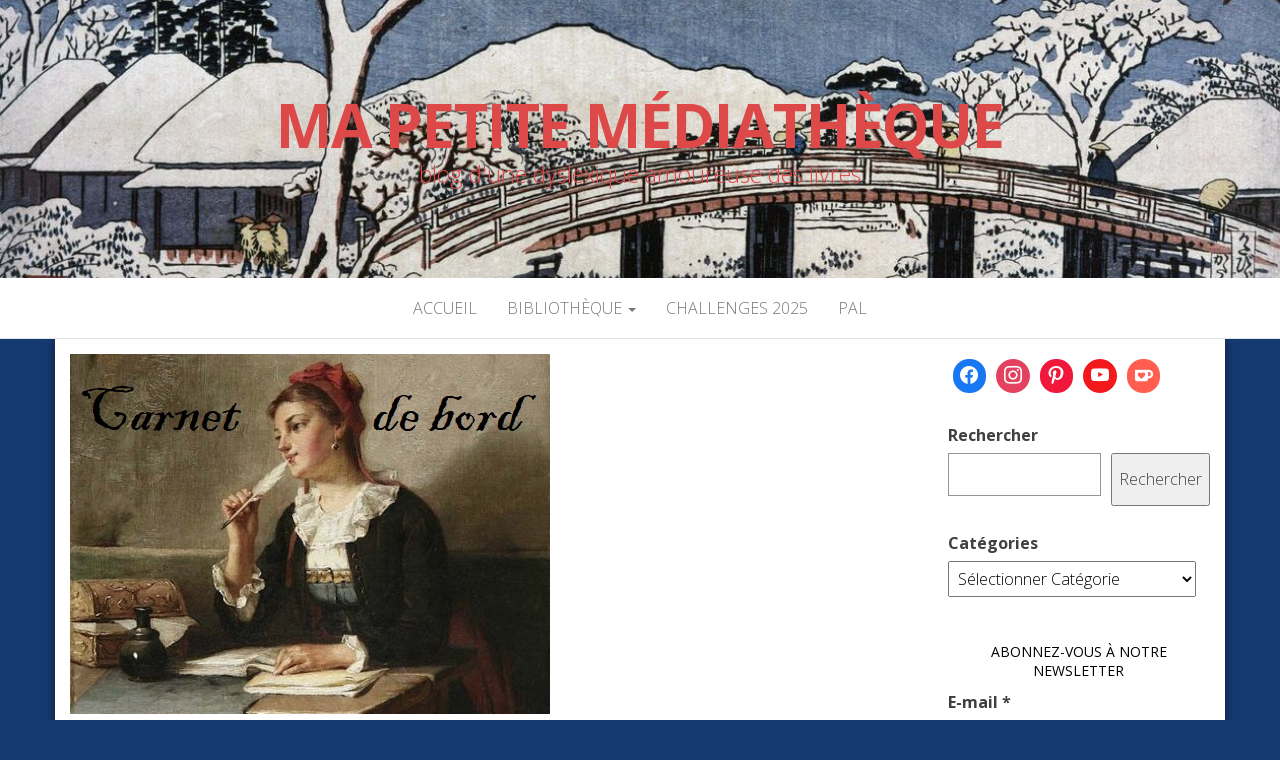

--- FILE ---
content_type: text/html; charset=UTF-8
request_url: https://mapetitemediatheque.fr/2021/05/canet-de-bord-lundi-3-mai-2021/
body_size: 18272
content:
<!DOCTYPE html>
<html lang="fr-FR">
	<head>
		<meta http-equiv="content-type" content="text/html; charset=UTF-8" />
		<meta http-equiv="X-UA-Compatible" content="IE=edge">
		<meta name="viewport" content="width=device-width, initial-scale=1">
		<link rel="pingback" href="https://mapetitemediatheque.fr/xmlrpc.php" />
		<title>Carnet de bord, lundi 3 mai 2021 &#8211; Ma petite Médiathèque</title>
<meta name='robots' content='max-image-preview:large' />
	<style>img:is([sizes="auto" i], [sizes^="auto," i]) { contain-intrinsic-size: 3000px 1500px }</style>
	
<!-- Open Graph Meta Tags generated by Blog2Social 873 - https://www.blog2social.com -->
<meta property="og:title" content="Carnet de bord, lundi 3 mai 2021"/>
<meta property="og:description" content="Bienvenu sur Ma petite Médiathèque, voici, comme chaque lundi, mon petit carnet de bord de la semaine passée : articles publiés, livres lus et bilan de vis"/>
<meta property="og:url" content="/2021/05/canet-de-bord-lundi-3-mai-2021/"/>
<meta property="og:image" content="http://mapetitemediatheque.fr/wp-content/uploads/2020/06/carnet-de-bord.jpg"/>
<meta property="og:image:width" content="480" />
<meta property="og:image:height" content="360" />
<meta property="og:image:type" content="image/jpeg" />
<meta property="og:type" content="article"/>
<meta property="og:article:published_time" content="2021-05-03 07:35:21"/>
<meta property="og:article:modified_time" content="2021-05-03 22:13:53"/>
<meta property="og:article:tag" content="carnet de bord"/>
<meta property="og:article:tag" content="Clundiquelisezvous"/>
<!-- Open Graph Meta Tags generated by Blog2Social 873 - https://www.blog2social.com -->

<!-- Twitter Card generated by Blog2Social 873 - https://www.blog2social.com -->
<meta name="twitter:card" content="summary">
<meta name="twitter:title" content="Carnet de bord, lundi 3 mai 2021"/>
<meta name="twitter:description" content="Bienvenu sur Ma petite Médiathèque, voici, comme chaque lundi, mon petit carnet de bord de la semaine passée : articles publiés, livres lus et bilan de vis"/>
<meta name="twitter:image" content="http://mapetitemediatheque.fr/wp-content/uploads/2020/06/carnet-de-bord.jpg"/>
<!-- Twitter Card generated by Blog2Social 873 - https://www.blog2social.com -->
<meta name="author" content="Bidib"/>
<link rel='dns-prefetch' href='//static.addtoany.com' />
<link rel='dns-prefetch' href='//fonts.googleapis.com' />
<link rel="alternate" type="application/rss+xml" title="Ma petite Médiathèque &raquo; Flux" href="https://mapetitemediatheque.fr/feed/" />
<link rel="alternate" type="application/rss+xml" title="Ma petite Médiathèque &raquo; Flux des commentaires" href="https://mapetitemediatheque.fr/comments/feed/" />
<link rel="alternate" type="application/rss+xml" title="Ma petite Médiathèque &raquo; Carnet de bord, lundi 3 mai 2021 Flux des commentaires" href="https://mapetitemediatheque.fr/2021/05/canet-de-bord-lundi-3-mai-2021/feed/" />
<script type="text/javascript">
/* <![CDATA[ */
window._wpemojiSettings = {"baseUrl":"https:\/\/s.w.org\/images\/core\/emoji\/16.0.1\/72x72\/","ext":".png","svgUrl":"https:\/\/s.w.org\/images\/core\/emoji\/16.0.1\/svg\/","svgExt":".svg","source":{"concatemoji":"https:\/\/mapetitemediatheque.fr\/wp-includes\/js\/wp-emoji-release.min.js?ver=6.8.3"}};
/*! This file is auto-generated */
!function(s,n){var o,i,e;function c(e){try{var t={supportTests:e,timestamp:(new Date).valueOf()};sessionStorage.setItem(o,JSON.stringify(t))}catch(e){}}function p(e,t,n){e.clearRect(0,0,e.canvas.width,e.canvas.height),e.fillText(t,0,0);var t=new Uint32Array(e.getImageData(0,0,e.canvas.width,e.canvas.height).data),a=(e.clearRect(0,0,e.canvas.width,e.canvas.height),e.fillText(n,0,0),new Uint32Array(e.getImageData(0,0,e.canvas.width,e.canvas.height).data));return t.every(function(e,t){return e===a[t]})}function u(e,t){e.clearRect(0,0,e.canvas.width,e.canvas.height),e.fillText(t,0,0);for(var n=e.getImageData(16,16,1,1),a=0;a<n.data.length;a++)if(0!==n.data[a])return!1;return!0}function f(e,t,n,a){switch(t){case"flag":return n(e,"\ud83c\udff3\ufe0f\u200d\u26a7\ufe0f","\ud83c\udff3\ufe0f\u200b\u26a7\ufe0f")?!1:!n(e,"\ud83c\udde8\ud83c\uddf6","\ud83c\udde8\u200b\ud83c\uddf6")&&!n(e,"\ud83c\udff4\udb40\udc67\udb40\udc62\udb40\udc65\udb40\udc6e\udb40\udc67\udb40\udc7f","\ud83c\udff4\u200b\udb40\udc67\u200b\udb40\udc62\u200b\udb40\udc65\u200b\udb40\udc6e\u200b\udb40\udc67\u200b\udb40\udc7f");case"emoji":return!a(e,"\ud83e\udedf")}return!1}function g(e,t,n,a){var r="undefined"!=typeof WorkerGlobalScope&&self instanceof WorkerGlobalScope?new OffscreenCanvas(300,150):s.createElement("canvas"),o=r.getContext("2d",{willReadFrequently:!0}),i=(o.textBaseline="top",o.font="600 32px Arial",{});return e.forEach(function(e){i[e]=t(o,e,n,a)}),i}function t(e){var t=s.createElement("script");t.src=e,t.defer=!0,s.head.appendChild(t)}"undefined"!=typeof Promise&&(o="wpEmojiSettingsSupports",i=["flag","emoji"],n.supports={everything:!0,everythingExceptFlag:!0},e=new Promise(function(e){s.addEventListener("DOMContentLoaded",e,{once:!0})}),new Promise(function(t){var n=function(){try{var e=JSON.parse(sessionStorage.getItem(o));if("object"==typeof e&&"number"==typeof e.timestamp&&(new Date).valueOf()<e.timestamp+604800&&"object"==typeof e.supportTests)return e.supportTests}catch(e){}return null}();if(!n){if("undefined"!=typeof Worker&&"undefined"!=typeof OffscreenCanvas&&"undefined"!=typeof URL&&URL.createObjectURL&&"undefined"!=typeof Blob)try{var e="postMessage("+g.toString()+"("+[JSON.stringify(i),f.toString(),p.toString(),u.toString()].join(",")+"));",a=new Blob([e],{type:"text/javascript"}),r=new Worker(URL.createObjectURL(a),{name:"wpTestEmojiSupports"});return void(r.onmessage=function(e){c(n=e.data),r.terminate(),t(n)})}catch(e){}c(n=g(i,f,p,u))}t(n)}).then(function(e){for(var t in e)n.supports[t]=e[t],n.supports.everything=n.supports.everything&&n.supports[t],"flag"!==t&&(n.supports.everythingExceptFlag=n.supports.everythingExceptFlag&&n.supports[t]);n.supports.everythingExceptFlag=n.supports.everythingExceptFlag&&!n.supports.flag,n.DOMReady=!1,n.readyCallback=function(){n.DOMReady=!0}}).then(function(){return e}).then(function(){var e;n.supports.everything||(n.readyCallback(),(e=n.source||{}).concatemoji?t(e.concatemoji):e.wpemoji&&e.twemoji&&(t(e.twemoji),t(e.wpemoji)))}))}((window,document),window._wpemojiSettings);
/* ]]> */
</script>
<link rel='stylesheet' id='validate-engine-css-css' href='https://mapetitemediatheque.fr/wp-content/plugins/wysija-newsletters/css/validationEngine.jquery.css?ver=2.22' type='text/css' media='all' />
<style id='wp-emoji-styles-inline-css' type='text/css'>

	img.wp-smiley, img.emoji {
		display: inline !important;
		border: none !important;
		box-shadow: none !important;
		height: 1em !important;
		width: 1em !important;
		margin: 0 0.07em !important;
		vertical-align: -0.1em !important;
		background: none !important;
		padding: 0 !important;
	}
</style>
<link rel='stylesheet' id='wp-block-library-css' href='https://mapetitemediatheque.fr/wp-includes/css/dist/block-library/style.min.css?ver=6.8.3' type='text/css' media='all' />
<style id='classic-theme-styles-inline-css' type='text/css'>
/*! This file is auto-generated */
.wp-block-button__link{color:#fff;background-color:#32373c;border-radius:9999px;box-shadow:none;text-decoration:none;padding:calc(.667em + 2px) calc(1.333em + 2px);font-size:1.125em}.wp-block-file__button{background:#32373c;color:#fff;text-decoration:none}
</style>
<link rel='stylesheet' id='wpzoom-social-icons-block-style-css' href='https://mapetitemediatheque.fr/wp-content/plugins/social-icons-widget-by-wpzoom/block/dist/style-wpzoom-social-icons.css?ver=4.5.3' type='text/css' media='all' />
<link rel='stylesheet' id='dashicons-css' href='https://mapetitemediatheque.fr/wp-includes/css/dashicons.min.css?ver=6.8.3' type='text/css' media='all' />
<link rel='stylesheet' id='wpzoom-social-icons-academicons-css' href='https://mapetitemediatheque.fr/wp-content/plugins/social-icons-widget-by-wpzoom/assets/css/academicons.min.css?ver=1767822580' type='text/css' media='all' />
<link rel='stylesheet' id='wpzoom-social-icons-socicon-css' href='https://mapetitemediatheque.fr/wp-content/plugins/social-icons-widget-by-wpzoom/assets/css/wpzoom-socicon.css?ver=1767822580' type='text/css' media='all' />
<link rel='stylesheet' id='wpzoom-social-icons-font-awesome-5-css' href='https://mapetitemediatheque.fr/wp-content/plugins/social-icons-widget-by-wpzoom/assets/css/font-awesome-5.min.css?ver=1767822580' type='text/css' media='all' />
<link rel='stylesheet' id='wpzoom-social-icons-genericons-css' href='https://mapetitemediatheque.fr/wp-content/plugins/social-icons-widget-by-wpzoom/assets/css/genericons.css?ver=1767822580' type='text/css' media='all' />
<style id='global-styles-inline-css' type='text/css'>
:root{--wp--preset--aspect-ratio--square: 1;--wp--preset--aspect-ratio--4-3: 4/3;--wp--preset--aspect-ratio--3-4: 3/4;--wp--preset--aspect-ratio--3-2: 3/2;--wp--preset--aspect-ratio--2-3: 2/3;--wp--preset--aspect-ratio--16-9: 16/9;--wp--preset--aspect-ratio--9-16: 9/16;--wp--preset--color--black: #000000;--wp--preset--color--cyan-bluish-gray: #abb8c3;--wp--preset--color--white: #ffffff;--wp--preset--color--pale-pink: #f78da7;--wp--preset--color--vivid-red: #cf2e2e;--wp--preset--color--luminous-vivid-orange: #ff6900;--wp--preset--color--luminous-vivid-amber: #fcb900;--wp--preset--color--light-green-cyan: #7bdcb5;--wp--preset--color--vivid-green-cyan: #00d084;--wp--preset--color--pale-cyan-blue: #8ed1fc;--wp--preset--color--vivid-cyan-blue: #0693e3;--wp--preset--color--vivid-purple: #9b51e0;--wp--preset--gradient--vivid-cyan-blue-to-vivid-purple: linear-gradient(135deg,rgba(6,147,227,1) 0%,rgb(155,81,224) 100%);--wp--preset--gradient--light-green-cyan-to-vivid-green-cyan: linear-gradient(135deg,rgb(122,220,180) 0%,rgb(0,208,130) 100%);--wp--preset--gradient--luminous-vivid-amber-to-luminous-vivid-orange: linear-gradient(135deg,rgba(252,185,0,1) 0%,rgba(255,105,0,1) 100%);--wp--preset--gradient--luminous-vivid-orange-to-vivid-red: linear-gradient(135deg,rgba(255,105,0,1) 0%,rgb(207,46,46) 100%);--wp--preset--gradient--very-light-gray-to-cyan-bluish-gray: linear-gradient(135deg,rgb(238,238,238) 0%,rgb(169,184,195) 100%);--wp--preset--gradient--cool-to-warm-spectrum: linear-gradient(135deg,rgb(74,234,220) 0%,rgb(151,120,209) 20%,rgb(207,42,186) 40%,rgb(238,44,130) 60%,rgb(251,105,98) 80%,rgb(254,248,76) 100%);--wp--preset--gradient--blush-light-purple: linear-gradient(135deg,rgb(255,206,236) 0%,rgb(152,150,240) 100%);--wp--preset--gradient--blush-bordeaux: linear-gradient(135deg,rgb(254,205,165) 0%,rgb(254,45,45) 50%,rgb(107,0,62) 100%);--wp--preset--gradient--luminous-dusk: linear-gradient(135deg,rgb(255,203,112) 0%,rgb(199,81,192) 50%,rgb(65,88,208) 100%);--wp--preset--gradient--pale-ocean: linear-gradient(135deg,rgb(255,245,203) 0%,rgb(182,227,212) 50%,rgb(51,167,181) 100%);--wp--preset--gradient--electric-grass: linear-gradient(135deg,rgb(202,248,128) 0%,rgb(113,206,126) 100%);--wp--preset--gradient--midnight: linear-gradient(135deg,rgb(2,3,129) 0%,rgb(40,116,252) 100%);--wp--preset--font-size--small: 13px;--wp--preset--font-size--medium: 20px;--wp--preset--font-size--large: 36px;--wp--preset--font-size--x-large: 42px;--wp--preset--spacing--20: 0.44rem;--wp--preset--spacing--30: 0.67rem;--wp--preset--spacing--40: 1rem;--wp--preset--spacing--50: 1.5rem;--wp--preset--spacing--60: 2.25rem;--wp--preset--spacing--70: 3.38rem;--wp--preset--spacing--80: 5.06rem;--wp--preset--shadow--natural: 6px 6px 9px rgba(0, 0, 0, 0.2);--wp--preset--shadow--deep: 12px 12px 50px rgba(0, 0, 0, 0.4);--wp--preset--shadow--sharp: 6px 6px 0px rgba(0, 0, 0, 0.2);--wp--preset--shadow--outlined: 6px 6px 0px -3px rgba(255, 255, 255, 1), 6px 6px rgba(0, 0, 0, 1);--wp--preset--shadow--crisp: 6px 6px 0px rgba(0, 0, 0, 1);}:where(.is-layout-flex){gap: 0.5em;}:where(.is-layout-grid){gap: 0.5em;}body .is-layout-flex{display: flex;}.is-layout-flex{flex-wrap: wrap;align-items: center;}.is-layout-flex > :is(*, div){margin: 0;}body .is-layout-grid{display: grid;}.is-layout-grid > :is(*, div){margin: 0;}:where(.wp-block-columns.is-layout-flex){gap: 2em;}:where(.wp-block-columns.is-layout-grid){gap: 2em;}:where(.wp-block-post-template.is-layout-flex){gap: 1.25em;}:where(.wp-block-post-template.is-layout-grid){gap: 1.25em;}.has-black-color{color: var(--wp--preset--color--black) !important;}.has-cyan-bluish-gray-color{color: var(--wp--preset--color--cyan-bluish-gray) !important;}.has-white-color{color: var(--wp--preset--color--white) !important;}.has-pale-pink-color{color: var(--wp--preset--color--pale-pink) !important;}.has-vivid-red-color{color: var(--wp--preset--color--vivid-red) !important;}.has-luminous-vivid-orange-color{color: var(--wp--preset--color--luminous-vivid-orange) !important;}.has-luminous-vivid-amber-color{color: var(--wp--preset--color--luminous-vivid-amber) !important;}.has-light-green-cyan-color{color: var(--wp--preset--color--light-green-cyan) !important;}.has-vivid-green-cyan-color{color: var(--wp--preset--color--vivid-green-cyan) !important;}.has-pale-cyan-blue-color{color: var(--wp--preset--color--pale-cyan-blue) !important;}.has-vivid-cyan-blue-color{color: var(--wp--preset--color--vivid-cyan-blue) !important;}.has-vivid-purple-color{color: var(--wp--preset--color--vivid-purple) !important;}.has-black-background-color{background-color: var(--wp--preset--color--black) !important;}.has-cyan-bluish-gray-background-color{background-color: var(--wp--preset--color--cyan-bluish-gray) !important;}.has-white-background-color{background-color: var(--wp--preset--color--white) !important;}.has-pale-pink-background-color{background-color: var(--wp--preset--color--pale-pink) !important;}.has-vivid-red-background-color{background-color: var(--wp--preset--color--vivid-red) !important;}.has-luminous-vivid-orange-background-color{background-color: var(--wp--preset--color--luminous-vivid-orange) !important;}.has-luminous-vivid-amber-background-color{background-color: var(--wp--preset--color--luminous-vivid-amber) !important;}.has-light-green-cyan-background-color{background-color: var(--wp--preset--color--light-green-cyan) !important;}.has-vivid-green-cyan-background-color{background-color: var(--wp--preset--color--vivid-green-cyan) !important;}.has-pale-cyan-blue-background-color{background-color: var(--wp--preset--color--pale-cyan-blue) !important;}.has-vivid-cyan-blue-background-color{background-color: var(--wp--preset--color--vivid-cyan-blue) !important;}.has-vivid-purple-background-color{background-color: var(--wp--preset--color--vivid-purple) !important;}.has-black-border-color{border-color: var(--wp--preset--color--black) !important;}.has-cyan-bluish-gray-border-color{border-color: var(--wp--preset--color--cyan-bluish-gray) !important;}.has-white-border-color{border-color: var(--wp--preset--color--white) !important;}.has-pale-pink-border-color{border-color: var(--wp--preset--color--pale-pink) !important;}.has-vivid-red-border-color{border-color: var(--wp--preset--color--vivid-red) !important;}.has-luminous-vivid-orange-border-color{border-color: var(--wp--preset--color--luminous-vivid-orange) !important;}.has-luminous-vivid-amber-border-color{border-color: var(--wp--preset--color--luminous-vivid-amber) !important;}.has-light-green-cyan-border-color{border-color: var(--wp--preset--color--light-green-cyan) !important;}.has-vivid-green-cyan-border-color{border-color: var(--wp--preset--color--vivid-green-cyan) !important;}.has-pale-cyan-blue-border-color{border-color: var(--wp--preset--color--pale-cyan-blue) !important;}.has-vivid-cyan-blue-border-color{border-color: var(--wp--preset--color--vivid-cyan-blue) !important;}.has-vivid-purple-border-color{border-color: var(--wp--preset--color--vivid-purple) !important;}.has-vivid-cyan-blue-to-vivid-purple-gradient-background{background: var(--wp--preset--gradient--vivid-cyan-blue-to-vivid-purple) !important;}.has-light-green-cyan-to-vivid-green-cyan-gradient-background{background: var(--wp--preset--gradient--light-green-cyan-to-vivid-green-cyan) !important;}.has-luminous-vivid-amber-to-luminous-vivid-orange-gradient-background{background: var(--wp--preset--gradient--luminous-vivid-amber-to-luminous-vivid-orange) !important;}.has-luminous-vivid-orange-to-vivid-red-gradient-background{background: var(--wp--preset--gradient--luminous-vivid-orange-to-vivid-red) !important;}.has-very-light-gray-to-cyan-bluish-gray-gradient-background{background: var(--wp--preset--gradient--very-light-gray-to-cyan-bluish-gray) !important;}.has-cool-to-warm-spectrum-gradient-background{background: var(--wp--preset--gradient--cool-to-warm-spectrum) !important;}.has-blush-light-purple-gradient-background{background: var(--wp--preset--gradient--blush-light-purple) !important;}.has-blush-bordeaux-gradient-background{background: var(--wp--preset--gradient--blush-bordeaux) !important;}.has-luminous-dusk-gradient-background{background: var(--wp--preset--gradient--luminous-dusk) !important;}.has-pale-ocean-gradient-background{background: var(--wp--preset--gradient--pale-ocean) !important;}.has-electric-grass-gradient-background{background: var(--wp--preset--gradient--electric-grass) !important;}.has-midnight-gradient-background{background: var(--wp--preset--gradient--midnight) !important;}.has-small-font-size{font-size: var(--wp--preset--font-size--small) !important;}.has-medium-font-size{font-size: var(--wp--preset--font-size--medium) !important;}.has-large-font-size{font-size: var(--wp--preset--font-size--large) !important;}.has-x-large-font-size{font-size: var(--wp--preset--font-size--x-large) !important;}
:where(.wp-block-post-template.is-layout-flex){gap: 1.25em;}:where(.wp-block-post-template.is-layout-grid){gap: 1.25em;}
:where(.wp-block-columns.is-layout-flex){gap: 2em;}:where(.wp-block-columns.is-layout-grid){gap: 2em;}
:root :where(.wp-block-pullquote){font-size: 1.5em;line-height: 1.6;}
</style>
<link rel='stylesheet' id='master-blog-fonts-css' href='https://fonts.googleapis.com/css?family=Open+Sans%3A300%2C400%2C700&#038;subset=latin-ext' type='text/css' media='all' />
<link rel='stylesheet' id='bootstrap-css' href='https://mapetitemediatheque.fr/wp-content/themes/master-blog/css/bootstrap.css?ver=3.3.7' type='text/css' media='all' />
<link rel='stylesheet' id='master-blog-stylesheet-css' href='https://mapetitemediatheque.fr/wp-content/themes/master-blog/style.css?ver=1.0.5' type='text/css' media='all' />
<link rel='stylesheet' id='font-awesome-css' href='https://mapetitemediatheque.fr/wp-content/themes/master-blog/css/font-awesome.min.css?ver=4.7.0' type='text/css' media='all' />
<link rel='stylesheet' id='wpzoom-social-icons-font-awesome-3-css' href='https://mapetitemediatheque.fr/wp-content/plugins/social-icons-widget-by-wpzoom/assets/css/font-awesome-3.min.css?ver=1767822580' type='text/css' media='all' />
<link rel='stylesheet' id='wpzoom-social-icons-styles-css' href='https://mapetitemediatheque.fr/wp-content/plugins/social-icons-widget-by-wpzoom/assets/css/wpzoom-social-icons-styles.css?ver=1767822580' type='text/css' media='all' />
<link rel='stylesheet' id='addtoany-css' href='https://mapetitemediatheque.fr/wp-content/plugins/add-to-any/addtoany.min.css?ver=1.16' type='text/css' media='all' />
<link rel='preload' as='font'  id='wpzoom-social-icons-font-academicons-woff2-css' href='https://mapetitemediatheque.fr/wp-content/plugins/social-icons-widget-by-wpzoom/assets/font/academicons.woff2?v=1.9.2'  type='font/woff2' crossorigin />
<link rel='preload' as='font'  id='wpzoom-social-icons-font-fontawesome-3-woff2-css' href='https://mapetitemediatheque.fr/wp-content/plugins/social-icons-widget-by-wpzoom/assets/font/fontawesome-webfont.woff2?v=4.7.0'  type='font/woff2' crossorigin />
<link rel='preload' as='font'  id='wpzoom-social-icons-font-fontawesome-5-brands-woff2-css' href='https://mapetitemediatheque.fr/wp-content/plugins/social-icons-widget-by-wpzoom/assets/font/fa-brands-400.woff2'  type='font/woff2' crossorigin />
<link rel='preload' as='font'  id='wpzoom-social-icons-font-fontawesome-5-regular-woff2-css' href='https://mapetitemediatheque.fr/wp-content/plugins/social-icons-widget-by-wpzoom/assets/font/fa-regular-400.woff2'  type='font/woff2' crossorigin />
<link rel='preload' as='font'  id='wpzoom-social-icons-font-fontawesome-5-solid-woff2-css' href='https://mapetitemediatheque.fr/wp-content/plugins/social-icons-widget-by-wpzoom/assets/font/fa-solid-900.woff2'  type='font/woff2' crossorigin />
<link rel='preload' as='font'  id='wpzoom-social-icons-font-genericons-woff-css' href='https://mapetitemediatheque.fr/wp-content/plugins/social-icons-widget-by-wpzoom/assets/font/Genericons.woff'  type='font/woff' crossorigin />
<link rel='preload' as='font'  id='wpzoom-social-icons-font-socicon-woff2-css' href='https://mapetitemediatheque.fr/wp-content/plugins/social-icons-widget-by-wpzoom/assets/font/socicon.woff2?v=4.5.3'  type='font/woff2' crossorigin />
<script type="text/javascript" id="addtoany-core-js-before">
/* <![CDATA[ */
window.a2a_config=window.a2a_config||{};a2a_config.callbacks=[];a2a_config.overlays=[];a2a_config.templates={};a2a_localize = {
	Share: "Partager",
	Save: "Enregistrer",
	Subscribe: "S'abonner",
	Email: "E-mail",
	Bookmark: "Marque-page",
	ShowAll: "Montrer tout",
	ShowLess: "Montrer moins",
	FindServices: "Trouver des service(s)",
	FindAnyServiceToAddTo: "Trouver instantan&eacute;ment des services &agrave; ajouter &agrave;",
	PoweredBy: "Propuls&eacute; par",
	ShareViaEmail: "Partager par e-mail",
	SubscribeViaEmail: "S’abonner par e-mail",
	BookmarkInYourBrowser: "Ajouter un signet dans votre navigateur",
	BookmarkInstructions: "Appuyez sur Ctrl+D ou \u2318+D pour mettre cette page en signet",
	AddToYourFavorites: "Ajouter &agrave; vos favoris",
	SendFromWebOrProgram: "Envoyer depuis n’importe quelle adresse e-mail ou logiciel e-mail",
	EmailProgram: "Programme d’e-mail",
	More: "Plus&#8230;",
	ThanksForSharing: "Merci de partager !",
	ThanksForFollowing: "Merci de nous suivre !"
};

a2a_config.icon_color="#dd9933,#ffffff";
/* ]]> */
</script>
<script type="text/javascript" defer src="https://static.addtoany.com/menu/page.js" id="addtoany-core-js"></script>
<script type="text/javascript" src="https://mapetitemediatheque.fr/wp-includes/js/jquery/jquery.min.js?ver=3.7.1" id="jquery-core-js"></script>
<script type="text/javascript" src="https://mapetitemediatheque.fr/wp-includes/js/jquery/jquery-migrate.min.js?ver=3.4.1" id="jquery-migrate-js"></script>
<script type="text/javascript" defer src="https://mapetitemediatheque.fr/wp-content/plugins/add-to-any/addtoany.min.js?ver=1.1" id="addtoany-jquery-js"></script>
<link rel="https://api.w.org/" href="https://mapetitemediatheque.fr/wp-json/" /><link rel="alternate" title="JSON" type="application/json" href="https://mapetitemediatheque.fr/wp-json/wp/v2/posts/18316" /><link rel="EditURI" type="application/rsd+xml" title="RSD" href="https://mapetitemediatheque.fr/xmlrpc.php?rsd" />
<meta name="generator" content="WordPress 6.8.3" />
<link rel="canonical" href="https://mapetitemediatheque.fr/2021/05/canet-de-bord-lundi-3-mai-2021/" />
<link rel='shortlink' href='https://mapetitemediatheque.fr/?p=18316' />
<link rel="alternate" title="oEmbed (JSON)" type="application/json+oembed" href="https://mapetitemediatheque.fr/wp-json/oembed/1.0/embed?url=https%3A%2F%2Fmapetitemediatheque.fr%2F2021%2F05%2Fcanet-de-bord-lundi-3-mai-2021%2F" />
<link rel="alternate" title="oEmbed (XML)" type="text/xml+oembed" href="https://mapetitemediatheque.fr/wp-json/oembed/1.0/embed?url=https%3A%2F%2Fmapetitemediatheque.fr%2F2021%2F05%2Fcanet-de-bord-lundi-3-mai-2021%2F&#038;format=xml" />
	<style id="twentyseventeen-custom-header-styles" type="text/css">
			h1.site-title a, 
		.site-title a, 
		h1.site-title, 
		.site-title,
		.site-description
		{
			color: #dd4949;
		}
		</style>
	<style type="text/css" id="custom-background-css">
body.custom-background { background-color: #153a72; }
</style>
	<link rel="icon" href="https://mapetitemediatheque.fr/wp-content/uploads/2014/07/cropped-avatar-32x32.jpg" sizes="32x32" />
<link rel="icon" href="https://mapetitemediatheque.fr/wp-content/uploads/2014/07/cropped-avatar-192x192.jpg" sizes="192x192" />
<link rel="apple-touch-icon" href="https://mapetitemediatheque.fr/wp-content/uploads/2014/07/cropped-avatar-180x180.jpg" />
<meta name="msapplication-TileImage" content="https://mapetitemediatheque.fr/wp-content/uploads/2014/07/cropped-avatar-270x270.jpg" />
	</head>
	<body id="blog" class="wp-singular post-template-default single single-post postid-18316 single-format-standard custom-background wp-theme-master-blog">
        		<div class="site-header container-fluid" style="background-image: url(https://mapetitemediatheque.fr/wp-content/uploads/2025/12/cropped-Ando_or_Utagawa_Hiroshige_-_Japanese_landscape_by_Hiroshige_the_Jeune_Utagawa_Hiroshige_-_MeisterDrucke-966371.jpg)">
	<div class="custom-header container" >
			<div class="site-heading text-center">
        				<div class="site-branding-logo">
									</div>
				<div class="site-branding-text">
											<p class="site-title"><a href="https://mapetitemediatheque.fr/" rel="home">Ma petite Médiathèque</a></p>
					
											<p class="site-description">
							blog d&#039;une dyslexique amoureuse des livres						</p>
									</div><!-- .site-branding-text -->
        			</div>
	</div>
</div>
 
<div class="main-menu">
	<nav id="site-navigation" class="navbar navbar-default navbar-center">     
		<div class="container">   
			<div class="navbar-header">
									<div id="main-menu-panel" class="open-panel" data-panel="main-menu-panel">
						<span></span>
						<span></span>
						<span></span>
					</div>
							</div>
			<div class="menu-container"><ul id="menu-menu-1" class="nav navbar-nav"><li id="menu-item-13073" class="menu-item menu-item-type-custom menu-item-object-custom menu-item-home menu-item-13073"><a title="Accueil" href="http://mapetitemediatheque.fr/">Accueil</a></li>
<li id="menu-item-13074" class="menu-item menu-item-type-post_type menu-item-object-page menu-item-has-children menu-item-13074 dropdown"><a title="Bibliothèque" href="https://mapetitemediatheque.fr/bibliotheque/" data-toggle="dropdown" class="dropdown-toggle">Bibliothèque <span class="caret"></span></a>
<ul role="menu" class=" dropdown-menu">
	<li id="menu-item-13075" class="menu-item menu-item-type-post_type menu-item-object-page menu-item-13075"><a title="Albums jeunesse" href="https://mapetitemediatheque.fr/bibliotheque/albums-jeunesse-2/">Albums jeunesse</a></li>
	<li id="menu-item-13079" class="menu-item menu-item-type-post_type menu-item-object-page menu-item-13079"><a title="Littérature classique et contemporaine" href="https://mapetitemediatheque.fr/bibliotheque/romans-et-nouvelles/">Littérature classique et contemporaine</a></li>
	<li id="menu-item-13080" class="menu-item menu-item-type-post_type menu-item-object-page menu-item-13080"><a title="Littérature de l&#039;imaginaire" href="https://mapetitemediatheque.fr/bibliotheque/litterature-de-limaginaire/">Littérature de l&rsquo;imaginaire</a></li>
	<li id="menu-item-13078" class="menu-item menu-item-type-post_type menu-item-object-page menu-item-13078"><a title="Nouvelles" href="https://mapetitemediatheque.fr/bibliotheque/bibliotheque-les-nouvelles/">Nouvelles</a></li>
	<li id="menu-item-13081" class="menu-item menu-item-type-post_type menu-item-object-page menu-item-13081"><a title="Polar et thriller" href="https://mapetitemediatheque.fr/bibliotheque/bibliotheque-polar-et-thriller/">Polar et thriller</a></li>
	<li id="menu-item-13082" class="menu-item menu-item-type-post_type menu-item-object-page menu-item-13082"><a title="Romans jeunesse" href="https://mapetitemediatheque.fr/bibliotheque/bibliotheque-roman-jeunesse/">Romans jeunesse</a></li>
	<li id="menu-item-13077" class="menu-item menu-item-type-post_type menu-item-object-page menu-item-13077"><a title="Bédéthèque" href="https://mapetitemediatheque.fr/bibliotheque/bedetheque/">Bédéthèque</a></li>
	<li id="menu-item-13084" class="menu-item menu-item-type-post_type menu-item-object-page menu-item-13084"><a title="Mangathèque" href="https://mapetitemediatheque.fr/bibliotheque/manga-par-type/">Mangathèque</a></li>
	<li id="menu-item-13076" class="menu-item menu-item-type-post_type menu-item-object-page menu-item-13076"><a title="Animethèque" href="https://mapetitemediatheque.fr/bibliotheque/animetheque/">Animethèque</a></li>
	<li id="menu-item-20531" class="menu-item menu-item-type-post_type menu-item-object-page menu-item-20531"><a title="à propos de manga" href="https://mapetitemediatheque.fr/bibliotheque/manga-par-type/a-propos-de-manga/">à propos de manga</a></li>
	<li id="menu-item-20532" class="menu-item menu-item-type-post_type menu-item-object-page menu-item-20532"><a title="Lexique Manga et Anime" href="https://mapetitemediatheque.fr/bibliotheque/manga-par-type/lexique-manga-anime/">Lexique Manga et Anime</a></li>
	<li id="menu-item-20544" class="menu-item menu-item-type-post_type menu-item-object-page menu-item-20544"><a title="Manga, anime et magie" href="https://mapetitemediatheque.fr/bibliotheque/manga-par-type/manga-et-magie/">Manga, anime et magie</a></li>
	<li id="menu-item-18416" class="menu-item menu-item-type-post_type menu-item-object-page menu-item-18416"><a title="La Corée sur Ma petite Médiathèque" href="https://mapetitemediatheque.fr/bibliotheque/la-coree-sur-ma-petite-mediatheque/">La Corée sur Ma petite Médiathèque</a></li>
	<li id="menu-item-13083" class="menu-item menu-item-type-post_type menu-item-object-page menu-item-13083"><a title="Livres de recettes et le coin cuisine de Ma petite Médiathèque" href="https://mapetitemediatheque.fr/bibliotheque/livres-de-recettes/">Livres de recettes et le coin cuisine de Ma petite Médiathèque</a></li>
</ul>
</li>
<li id="menu-item-24329" class="menu-item menu-item-type-post_type menu-item-object-page menu-item-24329"><a title="Challenges 2025" href="https://mapetitemediatheque.fr/challenges-2025/">Challenges 2025</a></li>
<li id="menu-item-20125" class="menu-item menu-item-type-post_type menu-item-object-page menu-item-20125"><a title="PAL" href="https://mapetitemediatheque.fr/pal/">PAL</a></li>
</ul></div>		</div>
			</nav> 
</div>

<div class="container main-container" role="main">
	<div class="page-area">
		
<!-- start content container -->
<!-- start content container -->
<div class="row">      
			<article class="col-md-9">
			                         
					<div class="post-18316 post type-post status-publish format-standard has-post-thumbnail hentry category-carnet-de-bord tag-carnet-de-bord tag-clundiquelisezvous">
						<div class="single-wrap">
										<div class="news-thumb ">
				<img src="https://mapetitemediatheque.fr/wp-content/uploads/2020/06/carnet-de-bord.jpg" alt="Carnet de bord, lundi 3 mai 2021" />
			</div><!-- .news-thumb -->
									<h1 class="single-title">Carnet de bord, lundi 3 mai 2021</h1>							<div class="single-meta text-center">
									<span class="posted-date">
		3 mai 2021	</span>
	<span class="comments-meta">
						<a href="https://mapetitemediatheque.fr/2021/05/canet-de-bord-lundi-3-mai-2021/#comments" rel="nofollow" title="Commentaire surCarnet de bord, lundi 3 mai 2021">
					4				</a>
					<i class="fa fa-comments-o"></i>
	</span>
									<span class="author-meta">
									<span class="author-meta-by">Par </span>
									<a href="https://mapetitemediatheque.fr/author/admin/">
										Bidib									</a>
								</span>
							</div>	
							<div class="single-content"> 
								<div class="single-entry-summary">
									    							<p>Bienvenu sur <em>Ma petite Médiathèque</em>, voici, comme chaque lundi, mon petit carnet de bord de la semaine passée : articles publiés, livres lus et bilan de visionnage au rendez-vous.</p>
<h2><span style="color: #008000;">Lectures de la semaine</span></h2>
<h3><span style="color: #008000;">Lectures terminées </span></h3>
<p><img decoding="async" class="alignleft" src="https://img.livraddict.com/_thumbs/covers/430/430365/200_0/couv32698630.jpg" width="148" height="193" />J&rsquo;ai lu le premier tome de<em><strong> Lancelot</strong></em> (<em>la pierre de mémoire</em>) série spin off pourrait-on dire d&rsquo;<em>Alienor Mandragore</em> dont j&rsquo;avais ici présenté le<a href="https://mapetitemediatheque.fr/2018/09/alienor-mandragore-tome-4-le-chant-des-korrigans/"> tome 4</a>.</p>
<p>J&rsquo;ai été ravie de retrouver les mêmes personnages pour cette nouvelle série qui va se placer du point de vue de Lancelot. Un premier tome réussi, sympa avec une vraie quête chevaleresque.</p>
<p><em>Synopsis : En proie à de terribles cauchemars et démuni face au silence de Viviane, sa mère adoptive, le jeune Lancelot se lance avec son amie Aliénor à la recherche d’un vieil artefact druidique qui pourrait l’aider à percer le secret de ses origines. Une aventure qui va le mener à accomplir malgré lui son tout premier exploit de chevalier. Rejoignez Lancelot dans sa quête épique où émotion et aventure s’accordent dans un rythme haletant. (source : Livreaddict)</em></p>
<p style="text-align: center;">&#x2663;</p>
<p><img decoding="async" class="alignleft" src="https://img.livraddict.com/covers/421/421978//couv34421062.jpg" alt="Couverture Alicia, prima ballerina assoluta" width="158" height="201" />J&rsquo;ai lu <em><strong>Alia, prima ballerina assoluta</strong></em>. Très belle BD dont je vous reparlerais très vite</p>
<p><em>Synopsis : Dans les rues de La Havane, entre 1959 et 2011, les vies se croisent et se recroisent. Aujourd&rsquo;hui celle d&rsquo;Amanda, jeune ballerine en devenir. Hier, celle de Manuela, mère célibataire, qui n&rsquo;aura fait qu&rsquo;effleurer son rêve de danseuse classique et enfin celle d&rsquo;Alicia Alonso, dont on suit l&rsquo;ascension vers la gloire jusqu&rsquo;à devenir prima ballerina assoluta au parcours exceptionnel. Dans un Cuba où règnent la débrouille et l&rsquo;entraide, tout autant que la dénonciation et le marché noir, l&rsquo;histoire de la démocratisation de la danse classique rime singulièrement avec l&rsquo;avènement du régime révolutionnaire. Pour Amanda, la compétition est rude pour être parmi les meilleures tandis que pour Alicia, les choix ne sont plus seulement artistiques, mais politiques, lorsqu&rsquo;on voudra faire d&rsquo;elle un instrument de l&rsquo;idéologie castriste. (source : Rue de Sèvres)</em></p>
<h3><span style="color: #008000;">Lectures en cours</span></h3>
<p>Je n&rsquo;ai toujours pas fini Intrigue au <em><strong>Kodokan</strong></em>. Et je n&rsquo;ai avancé dans aucune de mes autres lectures en cours.</p>
<h2><span style="color: #800080;">Visionnage de la semaine</span></h2>
<h3><span style="color: #800080;">Top Chef, saison 12 épisode 12</span></h3>
<p>L&rsquo;épisode s&rsquo;ouvre sur une épreuve imaginée par le chef Alexandre Mazzia : 3 cuissons différentes et complémentaires pour un seul produit. Chaque candida choisit au hasard un ingrédient sélectionné par le chef : volaille, boeuf, cabillot, canard, gambas. J&rsquo;aurais bien goûté à tous ces plats, mais 3 cuissons, c&rsquo;est sûr que je ne tenterais pas de reproduire les recettes ^^&rsquo;</p>
<p>Deuxième épreuve : chaque candidat sera épaulé par un chef ayant participé aux épisodes suivants : Glenn Viel, Pascal Barbot, Arnaud Donckele et Pierre Gagnaire. Pour cette épreuve les chefs de brigade dégusteront à l&rsquo;aveugle. Il s&rsquo;agira non seulement de cuisiner un plat, mais d&rsquo;offrir une expérience culinaire originale. Il y a aura des dégustations originales au programme.</p>
<p>Dernière chance aux agrumes.</p>
<p>avec cette émission je participe au challenge <a href="https://mapetitemediatheque.fr/2020/12/des-livres-et-des-ecrans-en-cuisine-2021/"><em>Des livres (et des écrans) en cuisine</em></a></p>
<h3><span style="color: #800080;">Colony &#8211; saison 1 épisodes 7 à 10, saison 2 épisode 1 et 2</span></h3>
<p><img decoding="async" class="alignleft" src="https://media.senscritique.com/media/000019144578/160/Colony.jpg" alt="Affiche Colony" /><em>Synopsis : Dans un futur proche, le monde est dirigé par des extraterrestres. Will Bowman est un père déchiré entre résister ou coopérer avec l’occupant alors qu’il tente de retrouver son fils qui est quelque part de l&rsquo;autre côté du mur qui divise Los Angeles. (source : SensCritique)</em></p>
<p>J&rsquo;ai commencé cette série la semaine dernière et j&rsquo;aime bien, en plus de l&rsquo;aspect SF avec les extra-terrestres, je trouve qu&rsquo;elle pose des questions intéressantes sur le sujet de la résistance et de la collaboration avec l&rsquo;envahisseur. Surtout dans la première saison, car c&rsquo;est sur cette dualité que s&rsquo;articulent l&rsquo;histoire et la dynamique de la famille.</p>
<p>La saison 2 semble passer à autre chose. Dans le premier épisode de la saison 2 on voit le jour de l&rsquo;invasion. Dans l&rsquo;épisode suivant Will réussi enfin à quitter le bloc pour partir à la recherche de son fils.</p>
<p>Le plus effrayant, quand je regarde cette série, c&rsquo;est de constater qu’en cas d&rsquo;invasion extraterrestre, les mesures prises sont : confinement et couvre-feu&#8230; ça ne vous rappelle rien ? &#x1f914;</p>
<h3><span style="color: #800080;">Le gout des marguerites &#8211; saison 2 épisodes 1 à 3</span></h3>
<p><img decoding="async" class="alignleft" src="https://media.senscritique.com/media/000018767359/160/Le_gout_des_marguerites.jpg" alt="Affiche Le goût des marguerites" />J&rsquo;avais regardé la première saison de cette série policière espagnole (en galicien) l&rsquo;année dernière. Quand j&rsquo;ai vu qu&rsquo;une deuxième saison était disponible j&rsquo;ai eu envie de la regarder. Mais c&rsquo;est glauque, très glauque. Prostitution forcée de mineurs et autre joyeuseries de ce genre.</p>
<p>L&rsquo;héroïne va enquêter sur la disparition d&rsquo;une jeune fille avec l&rsquo;aide d&rsquo;une journaliste. Afin de découvrir qui a enlevé la jeune fille, elle va infiltrer un service d&rsquo;escorte-girl. Mais elle est hanté par des visions macabre de sa sœur morte et des épisodes d&rsquo;amnésie rendent l&rsquo;enquête difficile, surtout quand les suspects se font sauvagement assassiner les uns après les autres.</p>
<p>Je n&rsquo;aime pas tellement les enquêtes où il est question de viol sur mineur et c&rsquo;est le sujet principal ici. Mais j&rsquo;aime bien la série, je trouve que c&rsquo;est bien joué, bien mis en scène. Il y a beaucoup de tension. Cette seconde saison est plus lourde encore que la première, du moins dans mon souvenir. L&rsquo;héroïne semble perdre de plus en plus pied et sombrer la folie.</p>
<p>C&rsquo;est la première fois que j&rsquo;écoute du galicien (langue parlée dans la région de Galicia au nord-ouest de l&rsquo;Espagne, et je suis surprise d&rsquo;arriver à si bien comprendre. Cela ressemble beaucoup à l&rsquo;espagnol, mais je m&rsquo;attendais à ne rien comprendre.</p>
<h3><span style="color: #800080;">Mar de plastico, saison 1 épisodes 1 à 3</span></h3>
<p><img decoding="async" class="alignleft" src="https://media.senscritique.com/media/000019948324/160/Mer_de_plastique.jpg" alt="Affiche Mer de plastique" width="134" height="197" />J&rsquo;ai commencé une autre série policière espagnole, direction le sud cette foi, en Andalousie.</p>
<p><em>Synopsis : Enquête sur l&rsquo;assassinat de Ainhoa Sánchez, fille de la maire du village fictif de Campoamargo, et sur les conflits d&rsquo;intérêts entre les immigrants et la population du village. (Source : SensCritique)</em></p>
<p>J&rsquo;aime beaucoup cette série. Il y a l&rsquo;enquête pour meurtre, mais il y a surtout le contexte : les sans-papiers qui travaillent dans les serres, la population locale qui leur est très hostile, la police qui regarde ailleurs&#8230; bref c&rsquo;est intéressant et j&rsquo;aime bien les personnages.</p>
<p>L&rsquo;enquêteur de la police judiciaire est assez classique, beau gosse ténébreux, avec un passé douloureux, mais il est pas mal dans ce type de rôles.</p>
<p><iframe loading="lazy" title="&#039;Mar de plástico&#039; - nueva serie de Antena 3" width="1140" height="641" src="https://www.youtube.com/embed/pyE08eEzH9c?feature=oembed" frameborder="0" allow="accelerometer; autoplay; clipboard-write; encrypted-media; gyroscope; picture-in-picture" allowfullscreen></iframe></p>
<h3><span style="color: #800080;">Monk &#8211; saison 3 épisodes 4 à 9</span></h3>
<p><img loading="lazy" decoding="async" class="alignleft" src="https://media.senscritique.com/media/000006477524/160/Monk.jpg" alt="Affiche Monk" width="97" height="142" />Avec Momiko et Chéri nous avons repris Monk, notre série policière familiale. Dans cette saison 3 Monk est toujours aussi perché avec ses nombreux toc et les enquêtes sont plutôt bon enfant. Il y a toujours des fleuves de cliché, surtout en ce qui concerne les personnages féminins (l&rsquo;épouse du capitaine de police détient la palme de la femme la plus clichée de toute la série), mais c&rsquo;est drôle et on passe un bon moment en famille à jouer à qui trouve le premier le coupable.</p>
<p>J&rsquo;ai bien aimé l&rsquo;épisode 5, Monk rencontre le parrain, j&rsquo;ai trouvé l&rsquo;intrigue plutôt bien trouvée. L&rsquo;épisode 6 était pas mal aussi avec Sharona, l&rsquo;assistante de Monk qui croie perdre la tête.</p>
<p>Avec ces trois dernières séries je participe au <a href="https://mapetitemediatheque.fr/2020/07/challenge-polar-et-thriller-2020-2021/"><em>challenge Polar et Thrillers</em></a></p>
<h2><span style="color: #0000ff;">Sur le blog</span></h2>
<ul>
<li><a href="https://mapetitemediatheque.fr/2021/04/carnet-de-bord-lundi-26-avril-2021/">Carnet de bord, lundi 26 avril 2021</a></li>
<li><a href="https://mapetitemediatheque.fr/2021/04/petit-panier-de-bd-7/">Petit panier de BD #7</a></li>
<li><a href="https://mapetitemediatheque.fr/2021/04/tbtl-2021-7-sur-la-route/">TBTL 2021 #7 &#8211; Sur la route</a></li>
<li><a href="https://mapetitemediatheque.fr/2021/04/semaine-shojo-2021-quels-shojo-te-donnent-le-plus-envie-de-voyager-tinvitent-le-plus-a-levasion/">Semaine shôjo 2021 : Quel(s) shôjo te donne(nt) le plus envie de voyager ? T&rsquo;invite(nt) le plus à l&rsquo;évasion ?</a></li>
<li><a href="https://mapetitemediatheque.fr/2021/05/book-haul-17/">Book Haul #17</a></li>
<li><a href="https://mapetitemediatheque.fr/2021/05/cest-le-1er-mai-2021-je-balance-tout/">C&rsquo;est le 1er (mai 2021), je balance tout</a></li>
<li><a href="https://mapetitemediatheque.fr/2021/05/challenge-coreen-2021-2022/">Challenge Coréen 2021-2022</a></li>
</ul>
<div class="addtoany_share_save_container addtoany_content addtoany_content_bottom"><div class="a2a_kit a2a_kit_size_34 addtoany_list" data-a2a-url="https://mapetitemediatheque.fr/2021/05/canet-de-bord-lundi-3-mai-2021/" data-a2a-title="Carnet de bord, lundi 3 mai 2021"><a class="a2a_button_facebook" href="https://www.addtoany.com/add_to/facebook?linkurl=https%3A%2F%2Fmapetitemediatheque.fr%2F2021%2F05%2Fcanet-de-bord-lundi-3-mai-2021%2F&amp;linkname=Carnet%20de%20bord%2C%20lundi%203%20mai%202021" title="Facebook" rel="nofollow noopener" target="_blank"></a><a class="a2a_button_twitter" href="https://www.addtoany.com/add_to/twitter?linkurl=https%3A%2F%2Fmapetitemediatheque.fr%2F2021%2F05%2Fcanet-de-bord-lundi-3-mai-2021%2F&amp;linkname=Carnet%20de%20bord%2C%20lundi%203%20mai%202021" title="Twitter" rel="nofollow noopener" target="_blank"></a><a class="a2a_button_tumblr" href="https://www.addtoany.com/add_to/tumblr?linkurl=https%3A%2F%2Fmapetitemediatheque.fr%2F2021%2F05%2Fcanet-de-bord-lundi-3-mai-2021%2F&amp;linkname=Carnet%20de%20bord%2C%20lundi%203%20mai%202021" title="Tumblr" rel="nofollow noopener" target="_blank"></a><a class="a2a_button_email" href="https://www.addtoany.com/add_to/email?linkurl=https%3A%2F%2Fmapetitemediatheque.fr%2F2021%2F05%2Fcanet-de-bord-lundi-3-mai-2021%2F&amp;linkname=Carnet%20de%20bord%2C%20lundi%203%20mai%202021" title="Email" rel="nofollow noopener" target="_blank"></a><a class="a2a_button_pinterest" href="https://www.addtoany.com/add_to/pinterest?linkurl=https%3A%2F%2Fmapetitemediatheque.fr%2F2021%2F05%2Fcanet-de-bord-lundi-3-mai-2021%2F&amp;linkname=Carnet%20de%20bord%2C%20lundi%203%20mai%202021" title="Pinterest" rel="nofollow noopener" target="_blank"></a><a class="a2a_dd addtoany_share_save addtoany_share" href="https://www.addtoany.com/share"><img src="https://static.addtoany.com/buttons/favicon.png" alt="Share"></a></div></div>    															</div><!-- .single-entry-summary -->
																<div class="entry-footer"><div class="cat-links"><span class="space-right">Catégorie</span><a href="https://mapetitemediatheque.fr/category/rendez-vous/carnet-de-bord/">carnet de bord</a></div><div class="tags-links"><span class="space-right">Mots-clés</span><a href="https://mapetitemediatheque.fr/tag/carnet-de-bord/">carnet de bord</a> <a href="https://mapetitemediatheque.fr/tag/clundiquelisezvous/">Clundiquelisezvous</a></div></div>							</div>
						</div>
													<div class="single-footer">
									<div id="comments" class="comments-template">
					<h3 id="comments text-center">
				4 commentaires			</h3>
			<ul class="commentlist list-unstyled">
						<li class="comment even thread-even depth-1" id="comment-39611">
				<div id="div-comment-39611" class="comment-body">
				<div class="comment-author vcard">
			<img alt='' src='https://secure.gravatar.com/avatar/ce7ae98ada20dd4e7f956e1a9d18596ff8e7761be889b0113f8e479ed35aafd2?s=32&#038;d=identicon&#038;r=g' srcset='https://secure.gravatar.com/avatar/ce7ae98ada20dd4e7f956e1a9d18596ff8e7761be889b0113f8e479ed35aafd2?s=64&#038;d=identicon&#038;r=g 2x' class='avatar avatar-32 photo' height='32' width='32' loading='lazy' decoding='async'/>			<cite class="fn"><a href="https://lesblablasdetachan.wordpress.com/" class="url" rel="ugc external nofollow">Tachan</a></cite> <span class="says">dit :</span>		</div>
		
		<div class="comment-meta commentmetadata">
			<a href="https://mapetitemediatheque.fr/2021/05/canet-de-bord-lundi-3-mai-2021/#comment-39611">3 mai 2021 à 19:24</a>		</div>

		<p>Je savais qu&rsquo;Alicia te parlerait 😀<br />
Très belle semaine à toi !</p>

		<div class="reply"><a rel="nofollow" class="comment-reply-link" href="https://mapetitemediatheque.fr/2021/05/canet-de-bord-lundi-3-mai-2021/?replytocom=39611#respond" data-commentid="39611" data-postid="18316" data-belowelement="div-comment-39611" data-respondelement="respond" data-replyto="Répondre à Tachan" aria-label="Répondre à Tachan">Répondre</a></div>
				</div>
				</li><!-- #comment-## -->
		<li class="comment odd alt thread-odd thread-alt depth-1 parent" id="comment-39657">
				<div id="div-comment-39657" class="comment-body">
				<div class="comment-author vcard">
			<img alt='' src='https://secure.gravatar.com/avatar/02907ada9e5e9902457cbf5e3244eeeac6c7f5ed563dc45d24ca7b1eb13d8d41?s=32&#038;d=identicon&#038;r=g' srcset='https://secure.gravatar.com/avatar/02907ada9e5e9902457cbf5e3244eeeac6c7f5ed563dc45d24ca7b1eb13d8d41?s=64&#038;d=identicon&#038;r=g 2x' class='avatar avatar-32 photo' height='32' width='32' loading='lazy' decoding='async'/>			<cite class="fn"><a href="http://www.laplanquealibellules.fr" class="url" rel="ugc external nofollow">Chicky Poo</a></cite> <span class="says">dit :</span>		</div>
		
		<div class="comment-meta commentmetadata">
			<a href="https://mapetitemediatheque.fr/2021/05/canet-de-bord-lundi-3-mai-2021/#comment-39657">5 mai 2021 à 18:49</a>		</div>

		<p>J&rsquo;ai acheté le Lancelot en fin de semaine dernière 🙂<br />
Je ne connais pas les séries dont tu parles, sauf Monk, bien sûr 😉 D&rsquo;ailleurs c&rsquo;est amusant j&rsquo;ai vu l&rsquo;autre jour sur la route une camionnette d&rsquo;entreprise de nettoyage avec Monk dessus 😉</p>

		<div class="reply"><a rel="nofollow" class="comment-reply-link" href="https://mapetitemediatheque.fr/2021/05/canet-de-bord-lundi-3-mai-2021/?replytocom=39657#respond" data-commentid="39657" data-postid="18316" data-belowelement="div-comment-39657" data-respondelement="respond" data-replyto="Répondre à Chicky Poo" aria-label="Répondre à Chicky Poo">Répondre</a></div>
				</div>
				<ul class="children">
		<li class="comment byuser comment-author-admin bypostauthor even depth-2" id="comment-39662">
				<div id="div-comment-39662" class="comment-body">
				<div class="comment-author vcard">
			<img alt='' src='https://secure.gravatar.com/avatar/b22c12ef9b9e1a85bc25d30a7d860d3c447f72bb10e7e9aa1944308dd3ded3f0?s=32&#038;d=identicon&#038;r=g' srcset='https://secure.gravatar.com/avatar/b22c12ef9b9e1a85bc25d30a7d860d3c447f72bb10e7e9aa1944308dd3ded3f0?s=64&#038;d=identicon&#038;r=g 2x' class='avatar avatar-32 photo' height='32' width='32' loading='lazy' decoding='async'/>			<cite class="fn"><a href="http://mapetitemediatheque.fr" class="url" rel="ugc">Bidib</a></cite> <span class="says">dit :</span>		</div>
		
		<div class="comment-meta commentmetadata">
			<a href="https://mapetitemediatheque.fr/2021/05/canet-de-bord-lundi-3-mai-2021/#comment-39662">5 mai 2021 à 20:33</a>		</div>

		<p>pas mal l&rsquo;idée d&rsquo;utiliser Monk pour une boite de ménage 😀</p>

		<div class="reply"><a rel="nofollow" class="comment-reply-link" href="https://mapetitemediatheque.fr/2021/05/canet-de-bord-lundi-3-mai-2021/?replytocom=39662#respond" data-commentid="39662" data-postid="18316" data-belowelement="div-comment-39662" data-respondelement="respond" data-replyto="Répondre à Bidib" aria-label="Répondre à Bidib">Répondre</a></div>
				</div>
				</li><!-- #comment-## -->
</ul><!-- .children -->
</li><!-- #comment-## -->
		<li class="comment odd alt thread-even depth-1" id="comment-39682">
				<div id="div-comment-39682" class="comment-body">
				<div class="comment-author vcard">
			<img alt='' src='https://secure.gravatar.com/avatar/d8b80d63ff9962e2c4164db6d44bdc39dd3df69d7ba86aaae2271c30282b348a?s=32&#038;d=identicon&#038;r=g' srcset='https://secure.gravatar.com/avatar/d8b80d63ff9962e2c4164db6d44bdc39dd3df69d7ba86aaae2271c30282b348a?s=64&#038;d=identicon&#038;r=g 2x' class='avatar avatar-32 photo' height='32' width='32' loading='lazy' decoding='async'/>			<cite class="fn"><a href="http://croquerlespages.canalblog.com/" class="url" rel="ugc external nofollow">FondantGrignote</a></cite> <span class="says">dit :</span>		</div>
		
		<div class="comment-meta commentmetadata">
			<a href="https://mapetitemediatheque.fr/2021/05/canet-de-bord-lundi-3-mai-2021/#comment-39682">8 mai 2021 à 06:24</a>		</div>

		<p>« Alicia » me tente énormément !! Bon week-end, du coup, Bidib ^_^</p>

		<div class="reply"><a rel="nofollow" class="comment-reply-link" href="https://mapetitemediatheque.fr/2021/05/canet-de-bord-lundi-3-mai-2021/?replytocom=39682#respond" data-commentid="39682" data-postid="18316" data-belowelement="div-comment-39682" data-respondelement="respond" data-replyto="Répondre à FondantGrignote" aria-label="Répondre à FondantGrignote">Répondre</a></div>
				</div>
				</li><!-- #comment-## -->
			</ul>
				<div id="respond" class="comment-respond">
		<h3 id="reply-title" class="comment-reply-title">Laisser un commentaire <small><a rel="nofollow" id="cancel-comment-reply-link" href="/2021/05/canet-de-bord-lundi-3-mai-2021/#respond" style="display:none;">Annuler la réponse</a></small></h3><form action="https://mapetitemediatheque.fr/wp-comments-post.php" method="post" id="commentform" class="comment-form"><p class="comment-notes"><span id="email-notes">Votre adresse e-mail ne sera pas publiée.</span> <span class="required-field-message">Les champs obligatoires sont indiqués avec <span class="required">*</span></span></p><p class="comment-form-comment"><label for="comment">Commentaire <span class="required">*</span></label> <textarea id="comment" name="comment" cols="45" rows="8" maxlength="65525" required="required"></textarea></p><p style="clear: both;" class="subscribe-to-comments">
			<input type="checkbox" name="subscribe" id="subscribe" value="subscribe" style="width: auto;" />
			<label for="subscribe"></label>
			</p><p class="comment-form-author"><label for="author">Nom <span class="required">*</span></label> <input id="author" name="author" type="text" value="" size="30" maxlength="245" autocomplete="name" required="required" /></p>
<p class="comment-form-email"><label for="email">E-mail <span class="required">*</span></label> <input id="email" name="email" type="text" value="" size="30" maxlength="100" aria-describedby="email-notes" autocomplete="email" required="required" /></p>
<p class="comment-form-url"><label for="url">Site web</label> <input id="url" name="url" type="text" value="" size="30" maxlength="200" autocomplete="url" /></p>
<p class="form-submit"><input name="submit" type="submit" id="submit" class="submit" value="Laisser un commentaire" /> <input type='hidden' name='comment_post_ID' value='18316' id='comment_post_ID' />
<input type='hidden' name='comment_parent' id='comment_parent' value='0' />
</p><p style="display: none;"><input type="hidden" id="akismet_comment_nonce" name="akismet_comment_nonce" value="1060382099" /></p><p style="display: none !important;" class="akismet-fields-container" data-prefix="ak_"><label>&#916;<textarea name="ak_hp_textarea" cols="45" rows="8" maxlength="100"></textarea></label><input type="hidden" id="ak_js_1" name="ak_js" value="109"/><script>document.getElementById( "ak_js_1" ).setAttribute( "value", ( new Date() ).getTime() );</script></p></form>	</div><!-- #respond -->
		</div>
 
							</div>
											</div>        
				        
			    
		</article> 
			<aside id="sidebar" class="col-md-3">
    <div class="sidebar__inner">
		  <div id="block-12" class="widget widget_block">
<div class="wp-block-wpzoom-blocks-social-icons is-style-with-canvas-round" style="--wpz-social-icons-block-item-font-size:18px;--wpz-social-icons-block-item-padding-horizontal:6px;--wpz-social-icons-block-item-padding-vertical:6px;--wpz-social-icons-block-item-margin-horizontal:5px;--wpz-social-icons-block-item-margin-vertical:5px;--wpz-social-icons-block-item-border-radius:50px;--wpz-social-icons-block-label-font-size:16px;--wpz-social-icons-block-label-color:#2e3131;--wpz-social-icons-block-label-color-hover:#2e3131;--wpz-social-icons-alignment:flex-start"><a href="https://www.facebook.com/MapetiteMediatheque" class="social-icon-link" title="Facebook" style="--wpz-social-icons-block-item-color:#1877F2;--wpz-social-icons-block-item-color-hover:#1877F2"><span class="social-icon socicon socicon-facebook"></span></a><a href="https://www.instagram.com/bidibmpm/" class="social-icon-link" title="Instagram" style="--wpz-social-icons-block-item-color:#E4405F;--wpz-social-icons-block-item-color-hover:#E4405F"><span class="social-icon socicon socicon-instagram"></span></a><a href="https://www.pinterest.fr/bidibuent/" class="social-icon-link" title="Pinterest" style="--wpz-social-icons-block-item-color:#f2183c;--wpz-social-icons-block-item-color-hover:#1877F2"><span class="social-icon genericon genericon-pinterest"></span></a><a href="https://www.youtube.com/channel/UCrs9KY0x3k8NHYLYrjI_gag" class="social-icon-link" title="Youtube" style="--wpz-social-icons-block-item-color:#f2181c;--wpz-social-icons-block-item-color-hover:#f21823"><span class="social-icon socicon socicon-youtube"></span></a><a href="https://ko-fi.com/bidibmpm" class="social-icon-link" title="Ko fi" style="--wpz-social-icons-block-item-color:#ff5e51;--wpz-social-icons-block-item-color-hover:#ff5e51"><span class="social-icon socicon socicon-ko-fi"></span></a></div>
</div><div id="block-29" class="widget widget_block widget_search"><form role="search" method="get" action="https://mapetitemediatheque.fr/" class="wp-block-search__button-outside wp-block-search__text-button wp-block-search"    ><label class="wp-block-search__label" for="wp-block-search__input-1" >Rechercher</label><div class="wp-block-search__inside-wrapper " ><input class="wp-block-search__input" id="wp-block-search__input-1" placeholder="" value="" type="search" name="s" required /><button aria-label="Rechercher" class="wp-block-search__button wp-element-button" type="submit" >Rechercher</button></div></form></div><div id="block-26" class="widget widget_block widget_categories"><div class="wp-block-categories-dropdown wp-block-categories"><label class="wp-block-categories__label" for="wp-block-categories-1">Catégories</label><select  name='category_name' id='wp-block-categories-1' class='postform'>
	<option value='-1'>Sélectionner Catégorie</option>
	<option class="level-0" value="bienetre">bienêtre</option>
	<option class="level-0" value="culture-g">Culture G</option>
	<option class="level-1" value="contes-et-legendes">&nbsp;&nbsp;&nbsp;contes et légendes</option>
	<option class="level-1" value="japonaiseries">&nbsp;&nbsp;&nbsp;Japonaiseries</option>
	<option class="level-0" value="en-balade">en balade</option>
	<option class="level-0" value="fourre-tout">fourre-tout</option>
	<option class="level-0" value="grand-et-petit-ecrans">Grands et petits écrans</option>
	<option class="level-0" value="images-pour-le-plaisir-des-yeux">images pour le plaisir des yeux</option>
	<option class="level-0" value="musique">musique</option>
	<option class="level-0" value="rat-de-bibliotheque">Rat de bibliothèque</option>
	<option class="level-1" value="beaux-livres">&nbsp;&nbsp;&nbsp;beaux livres</option>
	<option class="level-1" value="litterature">&nbsp;&nbsp;&nbsp;littérature</option>
	<option class="level-1" value="litterature-jeunesse">&nbsp;&nbsp;&nbsp;littérature jeunesse</option>
	<option class="level-1" value="manga-bd-comics">&nbsp;&nbsp;&nbsp;manga &#8211; BD &#8211; comics</option>
	<option class="level-0" value="recreation">reCREATION</option>
	<option class="level-1" value="au-jardin">&nbsp;&nbsp;&nbsp;au jardin</option>
	<option class="level-1" value="diy">&nbsp;&nbsp;&nbsp;bricolages et DIY</option>
	<option class="level-1" value="crochet-et-tricot">&nbsp;&nbsp;&nbsp;crochet et tricot</option>
	<option class="level-1" value="jeux">&nbsp;&nbsp;&nbsp;jeux</option>
	<option class="level-1" value="le-coin-cuisine">&nbsp;&nbsp;&nbsp;le coin cuisine</option>
	<option class="level-1" value="photos">&nbsp;&nbsp;&nbsp;photos</option>
	<option class="level-0" value="rendez-vous">Rendez-vous et challenges</option>
	<option class="level-1" value="book-haul">&nbsp;&nbsp;&nbsp;Book haul</option>
	<option class="level-1" value="carnet-de-bord">&nbsp;&nbsp;&nbsp;carnet de bord</option>
	<option class="level-1" value="challenges-co">&nbsp;&nbsp;&nbsp;challenges &amp; Co</option>
	<option class="level-1" value="festivals-et-salons">&nbsp;&nbsp;&nbsp;Festivals et salons</option>
	<option class="level-1" value="tag">&nbsp;&nbsp;&nbsp;TAG</option>
	<option class="level-1" value="tbtl">&nbsp;&nbsp;&nbsp;TBTL</option>
	<option class="level-1" value="top-ten-tuesday">&nbsp;&nbsp;&nbsp;Top Ten Tuesday</option>
	<option class="level-0" value="theatre">Théâtre</option>
	<option class="level-0" value="vlog">vlog</option>
</select><script type="text/javascript">
/* <![CDATA[ */
	
	( function() {
		var dropdown = document.getElementById( 'wp-block-categories-1' );
		function onCatChange() {
			if ( dropdown.options[ dropdown.selectedIndex ].value !== -1 ) {
				location.href = "https://mapetitemediatheque.fr/?" + dropdown.name + '=' + dropdown.options[ dropdown.selectedIndex ].value;
			}
		}
		dropdown.onchange = onCatChange;
	})();
	
	
/* ]]> */
</script>

</div></div><div id="wysija-5" class="widget widget_wysija"><div class="widget-title"><h3>Abonnez-vous à notre newsletter</h3></div><div class="widget_wysija_cont"><div id="msg-form-wysija-5" class="wysija-msg ajax"></div><form id="form-wysija-5" method="post" action="#wysija" class="widget_wysija">
<p class="wysija-paragraph">
    <label>E-mail <span class="wysija-required">*</span></label>
    
    	<input type="text" name="wysija[user][email]" class="wysija-input validate[required,custom[email]]" title="E-mail"  value="" />
    
    
    
    <span class="abs-req">
        <input type="text" name="wysija[user][abs][email]" class="wysija-input validated[abs][email]" value="" />
    </span>
    
</p>

<input class="wysija-submit wysija-submit-field" type="submit" value="Je m’abonne !" />

    <input type="hidden" name="form_id" value="2" />
    <input type="hidden" name="action" value="save" />
    <input type="hidden" name="controller" value="subscribers" />
    <input type="hidden" value="1" name="wysija-page" />

    
        <input type="hidden" name="wysija[user_list][list_ids]" value="1" />
    
 </form></div></div><div id="block-32" class="widget widget_block widget_tag_cloud"><p class="wp-block-tag-cloud"><a href="https://mapetitemediatheque.fr/tag/album-jeunesse/" class="tag-cloud-link tag-link-710 tag-link-position-1" style="font-size: 19.103448275862pt;" aria-label="album jeunesse (206 éléments)">album jeunesse</a>
<a href="https://mapetitemediatheque.fr/tag/anime/" class="tag-cloud-link tag-link-744 tag-link-position-2" style="font-size: 8.4827586206897pt;" aria-label="anime (45 éléments)">anime</a>
<a href="https://mapetitemediatheque.fr/tag/bd/" class="tag-cloud-link tag-link-748 tag-link-position-3" style="font-size: 18.137931034483pt;" aria-label="BD (182 éléments)">BD</a>
<a href="https://mapetitemediatheque.fr/tag/bd-jeunesse/" class="tag-cloud-link tag-link-589 tag-link-position-4" style="font-size: 11.540229885057pt;" aria-label="BD jeunesse (70 éléments)">BD jeunesse</a>
<a href="https://mapetitemediatheque.fr/tag/british-mysteries/" class="tag-cloud-link tag-link-1429 tag-link-position-5" style="font-size: 10.735632183908pt;" aria-label="British Mysteries (62 éléments)">British Mysteries</a>
<a href="https://mapetitemediatheque.fr/tag/carnet-de-bord/" class="tag-cloud-link tag-link-2068 tag-link-position-6" style="font-size: 18.137931034483pt;" aria-label="carnet de bord (183 éléments)">carnet de bord</a>
<a href="https://mapetitemediatheque.fr/tag/challenge-christmas-time/" class="tag-cloud-link tag-link-870 tag-link-position-7" style="font-size: 8.1609195402299pt;" aria-label="challenge Christmas Time (43 éléments)">challenge Christmas Time</a>
<a href="https://mapetitemediatheque.fr/tag/challenge-contes-et-legendes/" class="tag-cloud-link tag-link-1708 tag-link-position-8" style="font-size: 18.781609195402pt;" aria-label="challenge Contes et Légendes (197 éléments)">challenge Contes et Légendes</a>
<a href="https://mapetitemediatheque.fr/tag/challenge-de-limaginaire/" class="tag-cloud-link tag-link-1987 tag-link-position-9" style="font-size: 12.505747126437pt;" aria-label="challenge de l&#039;imaginaire (81 éléments)">challenge de l&#039;imaginaire</a>
<a href="https://mapetitemediatheque.fr/tag/challenge-halloween/" class="tag-cloud-link tag-link-1339 tag-link-position-10" style="font-size: 16.206896551724pt;" aria-label="challenge halloween (136 éléments)">challenge halloween</a>
<a href="https://mapetitemediatheque.fr/tag/challenge-italie/" class="tag-cloud-link tag-link-835 tag-link-position-11" style="font-size: 8.3218390804598pt;" aria-label="Challenge Italie (44 éléments)">Challenge Italie</a>
<a href="https://mapetitemediatheque.fr/tag/challenge-je-lis-aussi-des-albums/" class="tag-cloud-link tag-link-167 tag-link-position-12" style="font-size: 17.333333333333pt;" aria-label="challenge Je lis aussi des albums (163 éléments)">challenge Je lis aussi des albums</a>
<a href="https://mapetitemediatheque.fr/tag/challenge-petit-bac/" class="tag-cloud-link tag-link-1148 tag-link-position-13" style="font-size: 18.459770114943pt;" aria-label="Challenge Petit Bac (188 éléments)">Challenge Petit Bac</a>
<a href="https://mapetitemediatheque.fr/tag/challenge-polar-et-thriller/" class="tag-cloud-link tag-link-1875 tag-link-position-14" style="font-size: 13.310344827586pt;" aria-label="challenge Polar et Thriller (90 éléments)">challenge Polar et Thriller</a>
<a href="https://mapetitemediatheque.fr/tag/chut-les-enfants-lisent/" class="tag-cloud-link tag-link-1157 tag-link-position-15" style="font-size: 11.218390804598pt;" aria-label="chut les enfants lisent (66 éléments)">chut les enfants lisent</a>
<a href="https://mapetitemediatheque.fr/tag/clundiquelisezvous/" class="tag-cloud-link tag-link-727 tag-link-position-16" style="font-size: 18.137931034483pt;" aria-label="Clundiquelisezvous (179 éléments)">Clundiquelisezvous</a>
<a href="https://mapetitemediatheque.fr/tag/conte/" class="tag-cloud-link tag-link-69 tag-link-position-17" style="font-size: 18.137931034483pt;" aria-label="contes et légendes (182 éléments)">contes et légendes</a>
<a href="https://mapetitemediatheque.fr/tag/crochet/" class="tag-cloud-link tag-link-1034 tag-link-position-18" style="font-size: 8.8045977011494pt;" aria-label="crochet (47 éléments)">crochet</a>
<a href="https://mapetitemediatheque.fr/tag/des-livres-en-cuisine/" class="tag-cloud-link tag-link-827 tag-link-position-19" style="font-size: 9.9310344827586pt;" aria-label="des livres en cuisine (55 éléments)">des livres en cuisine</a>
<a href="https://mapetitemediatheque.fr/tag/des-livres-et-des-ecrans-en-cuisine/" class="tag-cloud-link tag-link-2309 tag-link-position-20" style="font-size: 10.252873563218pt;" aria-label="des livres et des écrans en cuisine (58 éléments)">des livres et des écrans en cuisine</a>
<a href="https://mapetitemediatheque.fr/tag/fantastique/" class="tag-cloud-link tag-link-29 tag-link-position-21" style="font-size: 11.540229885057pt;" aria-label="fantastique (70 éléments)">fantastique</a>
<a href="https://mapetitemediatheque.fr/tag/fantasy/" class="tag-cloud-link tag-link-724 tag-link-position-22" style="font-size: 12.988505747126pt;" aria-label="fantasy (86 éléments)">fantasy</a>
<a href="https://mapetitemediatheque.fr/tag/histoire/" class="tag-cloud-link tag-link-68 tag-link-position-23" style="font-size: 10.735632183908pt;" aria-label="Histoire (62 éléments)">Histoire</a>
<a href="https://mapetitemediatheque.fr/tag/japon/" class="tag-cloud-link tag-link-38 tag-link-position-24" style="font-size: 8.9655172413793pt;" aria-label="Japon (48 éléments)">Japon</a>
<a href="https://mapetitemediatheque.fr/tag/lecole-des-loisirs/" class="tag-cloud-link tag-link-178 tag-link-position-25" style="font-size: 16.528735632184pt;" aria-label="l&#039;école des loisirs (145 éléments)">l&#039;école des loisirs</a>
<a href="https://mapetitemediatheque.fr/tag/la-bd-de-la-semaine/" class="tag-cloud-link tag-link-2028 tag-link-position-26" style="font-size: 12.022988505747pt;" aria-label="la BD de la semaine (75 éléments)">la BD de la semaine</a>
<a href="https://mapetitemediatheque.fr/tag/le-mois-des-contes-et-legendes/" class="tag-cloud-link tag-link-1415 tag-link-position-27" style="font-size: 12.183908045977pt;" aria-label="le mois des contes et légendes (76 éléments)">le mois des contes et légendes</a>
<a href="https://mapetitemediatheque.fr/tag/les-gourmandises/" class="tag-cloud-link tag-link-1440 tag-link-position-28" style="font-size: 10.574712643678pt;" aria-label="Les gourmandises (60 éléments)">Les gourmandises</a>
<a href="https://mapetitemediatheque.fr/tag/le-tour-du-monde-en-80-livres/" class="tag-cloud-link tag-link-2504 tag-link-position-29" style="font-size: 12.344827586207pt;" aria-label="le tour du monde en 80 livres (79 éléments)">le tour du monde en 80 livres</a>
<a href="https://mapetitemediatheque.fr/tag/litterature-jeunesse/" class="tag-cloud-link tag-link-122 tag-link-position-30" style="font-size: 16.528735632184pt;" aria-label="littérature jeunesse (145 éléments)">littérature jeunesse</a>
<a href="https://mapetitemediatheque.fr/tag/manga/" class="tag-cloud-link tag-link-745 tag-link-position-31" style="font-size: 22pt;" aria-label="manga (317 éléments)">manga</a>
<a href="https://mapetitemediatheque.fr/tag/polar/" class="tag-cloud-link tag-link-119 tag-link-position-32" style="font-size: 8pt;" aria-label="polar (42 éléments)">polar</a>
<a href="https://mapetitemediatheque.fr/tag/pumpkin-automn-challenge/" class="tag-cloud-link tag-link-2431 tag-link-position-33" style="font-size: 8.4827586206897pt;" aria-label="Pumpkin Automn Challenge (45 éléments)">Pumpkin Automn Challenge</a>
<a href="https://mapetitemediatheque.fr/tag/roman/" class="tag-cloud-link tag-link-117 tag-link-position-34" style="font-size: 13.954022988506pt;" aria-label="roman (99 éléments)">roman</a>
<a href="https://mapetitemediatheque.fr/tag/roman-jeunesse/" class="tag-cloud-link tag-link-399 tag-link-position-35" style="font-size: 15.080459770115pt;" aria-label="roman jeunesse (117 éléments)">roman jeunesse</a>
<a href="https://mapetitemediatheque.fr/tag/roman-policier/" class="tag-cloud-link tag-link-1039 tag-link-position-36" style="font-size: 10.574712643678pt;" aria-label="roman policier (61 éléments)">roman policier</a>
<a href="https://mapetitemediatheque.fr/tag/rue-de-sevres/" class="tag-cloud-link tag-link-398 tag-link-position-37" style="font-size: 8.1609195402299pt;" aria-label="Rue de Sevres (43 éléments)">Rue de Sevres</a>
<a href="https://mapetitemediatheque.fr/tag/seinen/" class="tag-cloud-link tag-link-12 tag-link-position-38" style="font-size: 14.919540229885pt;" aria-label="seinen (115 éléments)">seinen</a>
<a href="https://mapetitemediatheque.fr/tag/shojo/" class="tag-cloud-link tag-link-56 tag-link-position-39" style="font-size: 8.9655172413793pt;" aria-label="shôjo (48 éléments)">shôjo</a>
<a href="https://mapetitemediatheque.fr/tag/sp/" class="tag-cloud-link tag-link-1317 tag-link-position-40" style="font-size: 11.218390804598pt;" aria-label="SP (67 éléments)">SP</a>
<a href="https://mapetitemediatheque.fr/tag/tbtl/" class="tag-cloud-link tag-link-1629 tag-link-position-41" style="font-size: 15.724137931034pt;" aria-label="TBTL (127 éléments)">TBTL</a>
<a href="https://mapetitemediatheque.fr/tag/throwback-thursday-livresque/" class="tag-cloud-link tag-link-1614 tag-link-position-42" style="font-size: 15.724137931034pt;" aria-label="throwback Thursday Livresque (128 éléments)">throwback Thursday Livresque</a>
<a href="https://mapetitemediatheque.fr/tag/top-ten-tuesday/" class="tag-cloud-link tag-link-1018 tag-link-position-43" style="font-size: 13.954022988506pt;" aria-label="top ten tuesday (98 éléments)">top ten tuesday</a>
<a href="https://mapetitemediatheque.fr/tag/tranche-de-vie/" class="tag-cloud-link tag-link-54 tag-link-position-44" style="font-size: 10.735632183908pt;" aria-label="tranche de vie (62 éléments)">tranche de vie</a>
<a href="https://mapetitemediatheque.fr/tag/un-mois-au-japon/" class="tag-cloud-link tag-link-1208 tag-link-position-45" style="font-size: 11.218390804598pt;" aria-label="un mois au Japon (67 éléments)">un mois au Japon</a></p></div>    </div>
	</aside>
</div>
<!-- end content container -->
<!-- end content container -->

</div><!-- end main-container -->
</div><!-- end page-area -->
 
<footer id="colophon" class="footer-credits container-fluid">
	<div class="container">
				<p class="footer-credits-text text-center">
			Fièrement propulsé par <a href="https://wordpress.org/">WordPress</a>			<span class="sep"> | </span>
			Thème : <a href="http://headthemes.com/">Master Blog</a>		</p> 
		 
	</div>	
</footer>
 
<script type="speculationrules">
{"prefetch":[{"source":"document","where":{"and":[{"href_matches":"\/*"},{"not":{"href_matches":["\/wp-*.php","\/wp-admin\/*","\/wp-content\/uploads\/*","\/wp-content\/*","\/wp-content\/plugins\/*","\/wp-content\/themes\/master-blog\/*","\/*\\?(.+)"]}},{"not":{"selector_matches":"a[rel~=\"nofollow\"]"}},{"not":{"selector_matches":".no-prefetch, .no-prefetch a"}}]},"eagerness":"conservative"}]}
</script>
<script type="text/javascript" src="https://mapetitemediatheque.fr/wp-content/themes/master-blog/js/bootstrap.min.js?ver=3.3.7" id="bootstrap-js"></script>
<script type="text/javascript" src="https://mapetitemediatheque.fr/wp-content/themes/master-blog/js/customscript.js?ver=1.0.5" id="master-blog-theme-js-js"></script>
<script type="text/javascript" src="https://mapetitemediatheque.fr/wp-content/plugins/social-icons-widget-by-wpzoom/assets/js/social-icons-widget-frontend.js?ver=1767822580" id="zoom-social-icons-widget-frontend-js"></script>
<script type="text/javascript" src="https://mapetitemediatheque.fr/wp-includes/js/comment-reply.min.js?ver=6.8.3" id="comment-reply-js" async="async" data-wp-strategy="async"></script>
<script defer type="text/javascript" src="https://mapetitemediatheque.fr/wp-content/plugins/akismet/_inc/akismet-frontend.js?ver=1767822576" id="akismet-frontend-js"></script>
<script type="text/javascript" src="https://mapetitemediatheque.fr/wp-content/plugins/wysija-newsletters/js/validate/languages/jquery.validationEngine-fr.js?ver=2.22" id="wysija-validator-lang-js"></script>
<script type="text/javascript" src="https://mapetitemediatheque.fr/wp-content/plugins/wysija-newsletters/js/validate/jquery.validationEngine.js?ver=2.22" id="wysija-validator-js"></script>
<script type="text/javascript" id="wysija-front-subscribers-js-extra">
/* <![CDATA[ */
var wysijaAJAX = {"action":"wysija_ajax","controller":"subscribers","ajaxurl":"https:\/\/mapetitemediatheque.fr\/wp-admin\/admin-ajax.php","loadingTrans":"Chargement...","is_rtl":""};
/* ]]> */
</script>
<script type="text/javascript" src="https://mapetitemediatheque.fr/wp-content/plugins/wysija-newsletters/js/front-subscribers.js?ver=2.22" id="wysija-front-subscribers-js"></script>

</body>
</html>
